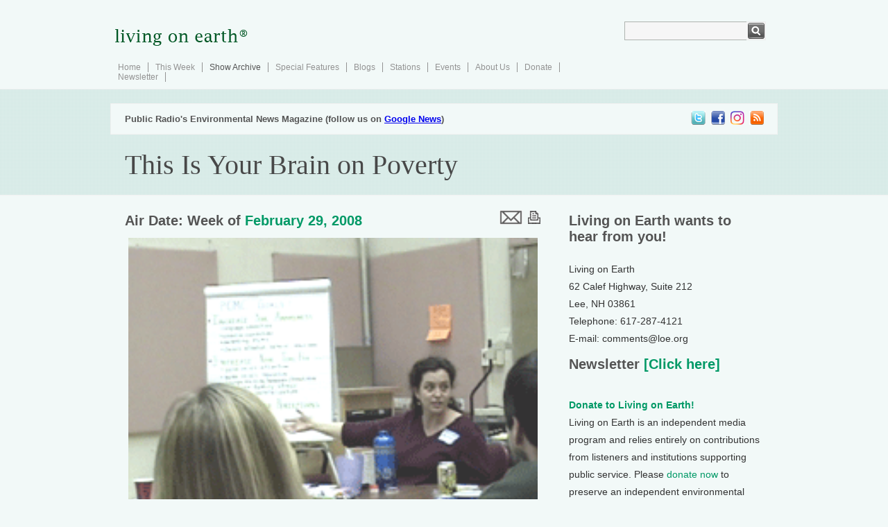

--- FILE ---
content_type: text/html; charset=UTF-8
request_url: https://www.loe.org/shows/segments.html?programID=08-P13-00009&segmentID=5%3D
body_size: 9236
content:
<!DOCTYPE html>
<html xmlns="https://www.w3.org/1999/xhtml" xmlns:fb="https://www.facebook.com/2008/fbml">
<head>
<title>Living on Earth: This Is Your Brain on Poverty</title>
<meta charset="utf-8">
<meta http-equiv="content-language" content="en" />
<meta name="viewport" content="width=device-width">
<meta name="author" content="Living on Earth / World Media Foundation / Public Radio International" />
<meta name="copyright" content="&copy; 2011 World Media Foundation Inc." />
<meta name="keywords" content="living on earth, living, earth, environmental, environment, news, headlines, radio, national, public, radio, pri, npr, broadcast" />
<meta name="description" content="Recent research suggests that the stress of poverty may lead to problems with memory and language skills. Living on Earth's Emily Taylor reports." />
<meta name="date" content="2008-02-29T00:00:00-0500" />

<!-- facebook -->
<meta property="og:title" content="Living on Earth: This Is Your Brain on Poverty" />
<meta property="og:type" content="non_profit" />
<meta property="og:url" content="https://www.loe.org/shows/segments.html?programID=08-P13-00009&segmentID=5%3D" />
<meta property="og:image" content="https://loe.org/images/content/080229/Parent-Training-1.gif" />
<meta property="og:site_name" content="Living on Earth" />
<meta property="fb:app_id" content="154962764557717" />
<link rel="image_src" href="https://loe.org/images/content/080229/Parent-Training-1.gif" />
<link rel="shortcut icon"
 href="/favicon.ico" />
<link rel="apple-touch-icon" href="/images/faviconipad.gif" />

<!-- Internet Explorer shiv -->

<!--[if lt IE 9]>
  <script src="https://html5shiv.googlecode.com/svn/trunk/html5.js"></script>
<![endif]--><script type="application/ld+json">
{
  "@context": "https://schema.org",
  "@type": "NewsArticle",
  "headline": "This Is Your Brain on Poverty",
  "image": "https://loe.org/images/content/080229/Parent-Training-1.gif",
  "keywords": ["news","environment","loe","livingonearth","pri","npr","prx"],
  "datePublished": "2008-02-29 06:45:07",
  "dateModified": "2016-08-13 22:06:27",
  "articleSection": null,
  "creator": "Living On Earth",
  "publisher": {
    "@type": "Organization",
    "name": "World Media Foundation",
    "logo": {
      "@type": "ImageObject",
      "url": "https://loe.org/images/LOE_vector.jpg",
      "width": "808",
      "height": "666"
    }
  },
  "audio": {
    "@type": "AudioObject",
    "name": "This Is Your Brain on Poverty",
    "contentUrl": "https://loe.org/audio/080229/080229_poverty.mp3",
    "image": {
      "@type": "ImageObject",
      "url": "https://loe.org/images/content/080229/Parent-Training-1.gif",
      "thumbnailUrl": "https://loe.org",
      "width": "200",
      "height": "200"
    },
    "thumbnailUrl": "https://loe.org",
    "transcript": "\t&lt;p&gt;ANNOUNCER: Support for the environmental health desk at Living on Earth comes from the Cedar Tree Foundation. Support also comes from the Richard and Rhoda Goldman Fund for coverage of population and the environment. This is Living on Earth on PRI, Public Radio International.&lt;\/p&gt;\n\t&lt;p&gt;[MUSIC: Dean Frasier: &amp;ldquo;Bank Of The River&amp;rdquo; from Big Up (Island Jamaica Jazz 1997)]&lt;\/p&gt;\n\t&lt;p&gt;CURWOOD: It&amp;rsquo;s Living on Earth, I&amp;rsquo;m Steve Curwood. Let&amp;rsquo;s face it. Life can be stressful, and too much stress can be toxic. If there&amp;rsquo;s too much to do or too many bills to pay, the price can be a heart attack or a descent into depression. And now emerging brain science is finding more and more evidence that stress adversely affects infants and children and can lead to damage that may last a lifetime. This research also offers insights into the persistence of poverty. Living on Earth&#039;s Emily Taylor has our report.&lt;\/p&gt;\n\t&lt;p&gt;TAYLOR: A child&#039;s brain is fragile, vulnerable to many outside influences like television, video games, and playmates. And though child advocates often complain about the ill effects of TV and advertising on young brains, scientists now think that childhood poverty may be one of the most damaging influences of all.&lt;\/p&gt;\n\t&lt;p&gt;FARAH: I guess it&#039;s kind of obvious that living in poverty results in a lot more stress in your life.&lt;\/p&gt;\n\t&lt;p&gt;TAYLOR: That&#039;s Martha Farah, Director of the Center for Cognitive Neuroscience at the University of Pennsylvania.&lt;\/p&gt;\n\t&lt;div class=&quot;imageleft&quot;&gt;&lt;img src=&quot;\/images\/content\/080229\/martha-farah.gif&quot; class=&quot;archivessmallpicture&quot; \/&gt;&lt;br \/&gt;\n&lt;p class=&quot;caption&quot;&gt;Martha Farah, Director of the Center for Cognitive Neuroscience, University of Pennsylvania. (Courtesy of Martha Farah)&lt;\/p&gt;\n&lt;\/div&gt;\nFARAH: But it may not be obvious to people just how much more stress is experienced by low- income individuals. Not only the stress of trying to make your rent payment, trying to put food on the table, but just the unpredictability and lack of control over your own life that goes along with the kinds of neighborhoods that low-income people live in, the kinds of jobs that they have. These are all factors that conspire to really make it very stressful &amp;ndash; just everyday life.&lt;\/p&gt;\n\t&lt;p&gt;TAYLOR: And Courtney Stevens of the University of Oregon says there&#039;s no question this stress causes harm: not just to parents, but also to their children&#039;s brain development.&lt;\/p&gt;\n\t&lt;p&gt;STEVENS: What we know is that poverty has a way of crawling under the skin and getting into the brain. We know one of the big mechanisms whereby this happens is through stress &amp;ndash; that high levels of stress for a child in a sense produces a toxic environment within that child&#039;s body for healthy brain development and healthy cognitive skills.&lt;\/p&gt;\n\t&lt;div class=&quot;imageright&quot;&gt;&lt;img src=&quot;\/images\/content\/080229\/Courtney-Stevens.gif&quot; class=&quot;largepicture&quot; \/&gt;&lt;br \/&gt;\n&lt;p class=&quot;caption&quot;&gt; Courtney Stevens, Research Fellow at the Brain Devlopment Lab, University of Oregon. (Courtesy of Courtney Stevens)&lt;\/p&gt;\n&lt;\/div&gt;\nTAYLOR: Farah and her colleagues at the University of Pennsylvania have been trying to measure the early effects of stress. They started off by looking at previous work done with rodents &amp;ndash; rats kept in boring, lonely, and therefore stressful environments.&lt;\/p&gt;\n\t&lt;p&gt;Essentially this research showed that a mother rat can buffer her offspring from stress by being attentive and nurturing. And if she does this, if she grooms, licks, and nurses her litter, her babies are more likely to develop normally, specifically in the area of the brain responsible for memory &amp;ndash; the hippocampus.&lt;\/p&gt;\n\t&lt;p&gt;That&#039;s because the hippocampus is highly sensitive to the stress hormone cortisol, say the researchers. Cortisol prepares the body for the &quot;fight or flight&quot; response. It sends signals to the hippocampus saying &#039;hey remember what&#039;s happened&#039; so that next time the situation can be avoided. But repeated stress can damage the hippocampus. So in rats, if the mother doesn&#039;t nurture her baby &amp;ndash; say if she&#039;s separated from it &amp;ndash; it will later perform poorly on memory tests.&lt;\/p&gt;\n\t&lt;div class=&quot;imageleft&quot;&gt;&lt;img src=&quot;\/images\/content\/080229\/Parent-Training-1.gif&quot; class=&quot;archivessmallpicture&quot; \/&gt;&lt;br \/&gt;\n&lt;p class=&quot;caption&quot;&gt;Dr. Jessica Fanning of the University of Oregon, who developed the parent training program, meeting with groups of families.&lt;br \/&gt;\n(Photo: University of Oregon)&lt;\/p&gt;\n&lt;\/div&gt;\nFarah and her colleagues wondered if children growing up in environments with less maternal nurturing would also grow up to have poor memory skills. They compared the homes of middle school children living in Philadelphia. 30 were low-income and 30 middle-income. The researchers looked at family interactions: were parents available, affectionate, and responsive. They assessed the same families several years later. They found the children whose parents were less attentive &amp;ndash; who tended to be those parents stressed by low income &amp;ndash; performed worse on memory tests than their counterparts who grew up with less stress.&lt;\/p&gt;\n\t&lt;p&gt;Farah says poor maternal nurturing can often be because the mother&#039;s depressed.&lt;\/p&gt;\n\t&lt;p&gt;FARAH: So stress we know is itself neurotoxic: it impacts the developing nervous system. In addition, there are factors like the greater incidence of maternal depression in poor families, and we know from studies of people at all income levels that maternal depression is actually very bad for child development. When moms are depressed they pay less attention to the kids. They engage with them less, they are less, you know, warm and involved, because they&#039;re depressed.&lt;\/p&gt;\n\t&lt;p&gt;TAYLOR: Farah and her colleagues noted another association. When the environment was less stimulating, with fewer books and toys and less-engaged parents, the poorer the child&#039;s language skills were later in life. These results weren&#039;t totally surprising &amp;ndash; rat studies show that cages with more toys will lead to positive brain changes in the rodent. So improving a child&#039;s memory and language skills may be as simple as targeting the parents. And that&#039;s exactly what Courtney Stevens and her colleagues at the University of Oregon are aiming to do.&lt;\/p&gt;\n\t&lt;div class=&quot;imageright&quot;&gt;&lt;img src=&quot;\/images\/content\/080229\/parent-training-3.gif&quot; class=&quot;largepicture&quot; \/&gt;&lt;br \/&gt;\n&lt;p class=&quot;caption&quot;&gt; (Photo: University of Oregon)&lt;\/p&gt;\n&lt;\/div&gt;\nSTEVENS: What we&#039;ve tried to do is take what&#039;s known in research about evidence-based practices for trying to do things like reduce stress, do things like support children&#039;s language development- and to empower parents. And so in our intervention, parents come in, they receive approximately eight two-hour small group sessions with a parent- trainer. And in a sense, parents are given tools for creating changes in the micro-environment of their family. And what we find is that when parents are empowered, that they do create changes in their family. And then if we look at what&#039;s happening for a child &amp;ndash; who we as interventionists we didn&#039;t spend time with that child &amp;ndash; but we see huge benefits for the child in terms of increased intelligence, increased standardized measures of language and attention and memory.&lt;\/p&gt;\n\t&lt;p&gt;TAYLOR: And these increased intelligence and language skills are the keys to success for children &amp;ndash; both at school and in life.&lt;\/p&gt;\n\t&lt;p&gt;For Living on Earth, I&#039;m Emily Taylor.&lt;\/p&gt;\n"  },
  "author": {
    "@type": "Person",
    "name": "Emily Taylor"  },
  "description": "Recent research suggests that the stress of poverty may lead to problems with memory and language skills. Living on Earth's Emily Taylor reports.",
  "articleBody": "\t&lt;p&gt;ANNOUNCER: Support for the environmental health desk at Living on Earth comes from the Cedar Tree Foundation. Support also comes from the Richard and Rhoda Goldman Fund for coverage of population and the environment. This is Living on Earth on PRI, Public Radio International.&lt;\/p&gt;\n\t&lt;p&gt;[MUSIC: Dean Frasier: &amp;ldquo;Bank Of The River&amp;rdquo; from Big Up (Island Jamaica Jazz 1997)]&lt;\/p&gt;\n\t&lt;p&gt;CURWOOD: It&amp;rsquo;s Living on Earth, I&amp;rsquo;m Steve Curwood. Let&amp;rsquo;s face it. Life can be stressful, and too much stress can be toxic. If there&amp;rsquo;s too much to do or too many bills to pay, the price can be a heart attack or a descent into depression. And now emerging brain science is finding more and more evidence that stress adversely affects infants and children and can lead to damage that may last a lifetime. This research also offers insights into the persistence of poverty. Living on Earth&#039;s Emily Taylor has our report.&lt;\/p&gt;\n\t&lt;p&gt;TAYLOR: A child&#039;s brain is fragile, vulnerable to many outside influences like television, video games, and playmates. And though child advocates often complain about the ill effects of TV and advertising on young brains, scientists now think that childhood poverty may be one of the most damaging influences of all.&lt;\/p&gt;\n\t&lt;p&gt;FARAH: I guess it&#039;s kind of obvious that living in poverty results in a lot more stress in your life.&lt;\/p&gt;\n\t&lt;p&gt;TAYLOR: That&#039;s Martha Farah, Director of the Center for Cognitive Neuroscience at the University of Pennsylvania.&lt;\/p&gt;\n\t&lt;div class=&quot;imageleft&quot;&gt;&lt;img src=&quot;\/images\/content\/080229\/martha-farah.gif&quot; class=&quot;archivessmallpicture&quot; \/&gt;&lt;br \/&gt;\n&lt;p class=&quot;caption&quot;&gt;Martha Farah, Director of the Center for Cognitive Neuroscience, University of Pennsylvania. (Courtesy of Martha Farah)&lt;\/p&gt;\n&lt;\/div&gt;\nFARAH: But it may not be obvious to people just how much more stress is experienced by low- income individuals. Not only the stress of trying to make your rent payment, trying to put food on the table, but just the unpredictability and lack of control over your own life that goes along with the kinds of neighborhoods that low-income people live in, the kinds of jobs that they have. These are all factors that conspire to really make it very stressful &amp;ndash; just everyday life.&lt;\/p&gt;\n\t&lt;p&gt;TAYLOR: And Courtney Stevens of the University of Oregon says there&#039;s no question this stress causes harm: not just to parents, but also to their children&#039;s brain development.&lt;\/p&gt;\n\t&lt;p&gt;STEVENS: What we know is that poverty has a way of crawling under the skin and getting into the brain. We know one of the big mechanisms whereby this happens is through stress &amp;ndash; that high levels of stress for a child in a sense produces a toxic environment within that child&#039;s body for healthy brain development and healthy cognitive skills.&lt;\/p&gt;\n\t&lt;div class=&quot;imageright&quot;&gt;&lt;img src=&quot;\/images\/content\/080229\/Courtney-Stevens.gif&quot; class=&quot;largepicture&quot; \/&gt;&lt;br \/&gt;\n&lt;p class=&quot;caption&quot;&gt; Courtney Stevens, Research Fellow at the Brain Devlopment Lab, University of Oregon. (Courtesy of Courtney Stevens)&lt;\/p&gt;\n&lt;\/div&gt;\nTAYLOR: Farah and her colleagues at the University of Pennsylvania have been trying to measure the early effects of stress. They started off by looking at previous work done with rodents &amp;ndash; rats kept in boring, lonely, and therefore stressful environments.&lt;\/p&gt;\n\t&lt;p&gt;Essentially this research showed that a mother rat can buffer her offspring from stress by being attentive and nurturing. And if she does this, if she grooms, licks, and nurses her litter, her babies are more likely to develop normally, specifically in the area of the brain responsible for memory &amp;ndash; the hippocampus.&lt;\/p&gt;\n\t&lt;p&gt;That&#039;s because the hippocampus is highly sensitive to the stress hormone cortisol, say the researchers. Cortisol prepares the body for the &quot;fight or flight&quot; response. It sends signals to the hippocampus saying &#039;hey remember what&#039;s happened&#039; so that next time the situation can be avoided. But repeated stress can damage the hippocampus. So in rats, if the mother doesn&#039;t nurture her baby &amp;ndash; say if she&#039;s separated from it &amp;ndash; it will later perform poorly on memory tests.&lt;\/p&gt;\n\t&lt;div class=&quot;imageleft&quot;&gt;&lt;img src=&quot;\/images\/content\/080229\/Parent-Training-1.gif&quot; class=&quot;archivessmallpicture&quot; \/&gt;&lt;br \/&gt;\n&lt;p class=&quot;caption&quot;&gt;Dr. Jessica Fanning of the University of Oregon, who developed the parent training program, meeting with groups of families.&lt;br \/&gt;\n(Photo: University of Oregon)&lt;\/p&gt;\n&lt;\/div&gt;\nFarah and her colleagues wondered if children growing up in environments with less maternal nurturing would also grow up to have poor memory skills. They compared the homes of middle school children living in Philadelphia. 30 were low-income and 30 middle-income. The researchers looked at family interactions: were parents available, affectionate, and responsive. They assessed the same families several years later. They found the children whose parents were less attentive &amp;ndash; who tended to be those parents stressed by low income &amp;ndash; performed worse on memory tests than their counterparts who grew up with less stress.&lt;\/p&gt;\n\t&lt;p&gt;Farah says poor maternal nurturing can often be because the mother&#039;s depressed.&lt;\/p&gt;\n\t&lt;p&gt;FARAH: So stress we know is itself neurotoxic: it impacts the developing nervous system. In addition, there are factors like the greater incidence of maternal depression in poor families, and we know from studies of people at all income levels that maternal depression is actually very bad for child development. When moms are depressed they pay less attention to the kids. They engage with them less, they are less, you know, warm and involved, because they&#039;re depressed.&lt;\/p&gt;\n\t&lt;p&gt;TAYLOR: Farah and her colleagues noted another association. When the environment was less stimulating, with fewer books and toys and less-engaged parents, the poorer the child&#039;s language skills were later in life. These results weren&#039;t totally surprising &amp;ndash; rat studies show that cages with more toys will lead to positive brain changes in the rodent. So improving a child&#039;s memory and language skills may be as simple as targeting the parents. And that&#039;s exactly what Courtney Stevens and her colleagues at the University of Oregon are aiming to do.&lt;\/p&gt;\n\t&lt;div class=&quot;imageright&quot;&gt;&lt;img src=&quot;\/images\/content\/080229\/parent-training-3.gif&quot; class=&quot;largepicture&quot; \/&gt;&lt;br \/&gt;\n&lt;p class=&quot;caption&quot;&gt; (Photo: University of Oregon)&lt;\/p&gt;\n&lt;\/div&gt;\nSTEVENS: What we&#039;ve tried to do is take what&#039;s known in research about evidence-based practices for trying to do things like reduce stress, do things like support children&#039;s language development- and to empower parents. And so in our intervention, parents come in, they receive approximately eight two-hour small group sessions with a parent- trainer. And in a sense, parents are given tools for creating changes in the micro-environment of their family. And what we find is that when parents are empowered, that they do create changes in their family. And then if we look at what&#039;s happening for a child &amp;ndash; who we as interventionists we didn&#039;t spend time with that child &amp;ndash; but we see huge benefits for the child in terms of increased intelligence, increased standardized measures of language and attention and memory.&lt;\/p&gt;\n\t&lt;p&gt;TAYLOR: And these increased intelligence and language skills are the keys to success for children &amp;ndash; both at school and in life.&lt;\/p&gt;\n\t&lt;p&gt;For Living on Earth, I&#039;m Emily Taylor.&lt;\/p&gt;\n",
  "mainEntityOfPage": "True",
  "speakable": {
    "@type": "SpeakableSpecification",
    "cssSelector": ["transcript", "description"]
  }
}
</script>
<link href="/style.css" rel="stylesheet" type="text/css" />
<script type="text/javascript" src="/js/jquery.js"></script>
<!-- Global Site Tag (gtag.js) - Google Analytics -->
<!--<script async src="https://www.googletagmanager.com/gtag/js?id=UA-22034449-1"></script>
<script>
  window.dataLayer = window.dataLayer || [];
  function gtag(){dataLayer.push(arguments);}
  gtag('js', new Date());

  gtag('config', 'GA_TRACKING_ID');
</script>--></head>
<body>
<div class="main">
  <div class="header_resize">
    <div class="header">
      <div class="logo"><a href="/index.html"><img src="/images/loenewlogo_registered.gif" width="200" height="68" border="0" alt="Living On Earth" /></a></div>
          <div class="search">
        <form action="https://www.google.com/cse" id="cse-search-box">
		  <input type="hidden" name="cx" value="001904507882975425872:emu-ycdr2r0" />
          <input type="hidden" name="ie" value="UTF-8" />
          <span>
          <input name="q" type="text" class="keywords" id="textfield" />
          </span>
          <input name="sa" type="image" src="/images/search.gif" class="button" />
        </form>        </div>
      <div class="clr"></div>
        <div class="menu">
        <ul>
          <li><a href="/index.html">Home</a></li>
          <li><a href="/shows/thisweek.html">This Week</a></li>
          <li><a href="/shows/" class="active">Show Archive</a></li>
          <li><a href="/series/series.html">Special Features</a></li>
          <li><a href="/blog/">Blogs</a></li>
          <li><a href="/where/where.html">Stations</a></li>
          <li><a href="/events/">Events</a></li>
          <li><a href="/about/about.html">About Us</a></li>
          <li><a href="/about/donate.html">Donate</a></li>
          <li><a href="/newsletter/">Newsletter</a></li>
                  </ul>
      </div>      <div class="clr"></div>
    </div>
  </div>
  <div class="header_blog">
    <div class="resize">
      <div class="galeria">
        <ul>
          <li><a href="https://twitter.com/livingonearth" class="thre"><img src="/images/spacer.gif" alt="picture" width="24" height="23" border="0" /></a></li>
          <li><a href="https://www.facebook.com/pages/PRIs-Living-on-Earth/117348464962280" class="four"><img src="/images/spacer.gif" alt="picture" width="24" height="23" border="0" /></a></li>
          <li><a href="https://www.instagram.com/livingonearthradio/" class="sek"><img src="/images/spacer.gif" alt="picture" width="24" height="23" border="0" /></a></li>
          <li><a href="https://www.loe.org/podcast.rss" class="first"><img src="/images/spacer.gif" alt="picture" width="24" height="23" border="0" /></a></li>
        </ul>      </div>
      <div><strong style="font:bold 13px Arial, Helvetica, sans-serif; color:#545454; padding:0 0 0 20px; margin:0; line-height:23px">Public Radio's Environmental News Magazine (follow us on <a href="https://news.google.com/publications/CAAqBwgKMJWtlgswqNKtAw?hl=en-US&gl=US&ceid=US%3Aen">Google News</a>)</strong></div>
      <div class="clr"></div>
    </div>
    <div class="resize2">
       <h3 itemprop="headline">This Is Your Brain on Poverty</h3>
       </div>
    <div class="clr"></div>
  </div>
  <div class="clr"></div>
  <div class="body">
    <div class="body_resize">
    <div class="left">
      <div style="float:right;"><table border="0" valign="center"><tr><td width=100px><p><div class="addthis_toolbox addthis_default_style ">
<a class="addthis_button_preferred_1"></a>
<a class="addthis_button_preferred_2"></a>
<a class="addthis_button_preferred_3"></a>
<a class="addthis_button_preferred_4"></a></p></td><td><form method="post" action="/emailstory.html">
<input type="hidden" name="title" value="This Is Your Brain on Poverty">
<input type="hidden" name="description" value="Recent research suggests that the stress of poverty may lead to problems with memory and language skills. Living on Earth's Emily Taylor reports.">
<input type="hidden" name="link" value="https://www.loe.org/shows/segments.html?programID=08-P13-00009&segmentID=5%3D">
<input type="image" src="/images/email.gif" alt="email" value="email">
</form></td><td><form action="segmentprint.html" method="get"><input type="hidden" name="programID" value="08-P13-00009"><input type="hidden" name="segmentID" value="5"><input type="image" src="/images/print.gif" alt="print" value="print"></td><tr></table></div>            <h2>Air Date: Week of <font itemprop="datePublished"><a href="shows.html?programID=08-P13-00009">February 29, 2008</a></font>
			


                  <p><img itemprop="image" src="/images/content/080229/Parent-Training-1.gif" border="0" width=100%></p>                  <p class="photocap"><em>Dr. Jessica Fanning of the University of Oregon, who developed the parent training program, meeting with groups of families. (Photo: University of Oregon)</em></p>                  
                  <p><strong>Recent research suggests that the stress of poverty may lead to problems with memory and language skills. Living on Earth's Emily Taylor reports.</strong></p>
                  
            <br /><span>                        <audio src="/audio/080229/080229_poverty.mp3" class="audiolarge" controls preload="metadata"><embed type="application/x-shockwave-flash" src="/audio/3523697345-audio-player.swf" flashvars="audioUrl=/audio/080229/080229_poverty.mp3" width="600" height="27" quality="best"></embed></audio><br /><!--<a href="http://loe.org/audio/stream.m3u?file=/audio/080229/080229_poverty.mp3">stream</a>/<a href="/audio/080229/080229_poverty.mp3">download</a> this segment as an MP3 file--></span>
                   </h2>
                   
                  <div class="clr"></div>
                  <div class="bg"></div>
                  <h2>Transcript</h2>
          
			            	<p class="transcript">ANNOUNCER: Support for the environmental health desk at Living on Earth comes from the Cedar Tree Foundation. Support also comes from the Richard and Rhoda Goldman Fund for coverage of population and the environment. This is Living on Earth on PRI, Public Radio International.</p>
	<p class="transcript">[MUSIC: Dean Frasier: &ldquo;Bank Of The River&rdquo; from Big Up (Island Jamaica Jazz 1997)]</p>
	<p class="transcript">CURWOOD: It&rsquo;s Living on Earth, I&rsquo;m Steve Curwood. Let&rsquo;s face it. Life can be stressful, and too much stress can be toxic. If there&rsquo;s too much to do or too many bills to pay, the price can be a heart attack or a descent into depression. And now emerging brain science is finding more and more evidence that stress adversely affects infants and children and can lead to damage that may last a lifetime. This research also offers insights into the persistence of poverty. Living on Earth's Emily Taylor has our report.</p>
	<p class="transcript">TAYLOR: A child's brain is fragile, vulnerable to many outside influences like television, video games, and playmates. And though child advocates often complain about the ill effects of TV and advertising on young brains, scientists now think that childhood poverty may be one of the most damaging influences of all.</p>
	<p class="transcript">FARAH: I guess it's kind of obvious that living in poverty results in a lot more stress in your life.</p>
	<p class="transcript">TAYLOR: That's Martha Farah, Director of the Center for Cognitive Neuroscience at the University of Pennsylvania.</p>
	<p class="transcript"><div class="imageleft"><img src="/images/content/080229/martha-farah.gif" class="archivessmallpicture" /><br />
<p class="caption">Martha Farah, Director of the Center for Cognitive Neuroscience, University of Pennsylvania. (Courtesy of Martha Farah)</p>
</div>
FARAH: But it may not be obvious to people just how much more stress is experienced by low- income individuals. Not only the stress of trying to make your rent payment, trying to put food on the table, but just the unpredictability and lack of control over your own life that goes along with the kinds of neighborhoods that low-income people live in, the kinds of jobs that they have. These are all factors that conspire to really make it very stressful &ndash; just everyday life.</p>
	<p class="transcript">TAYLOR: And Courtney Stevens of the University of Oregon says there's no question this stress causes harm: not just to parents, but also to their children's brain development.</p>
	<p class="transcript">STEVENS: What we know is that poverty has a way of crawling under the skin and getting into the brain. We know one of the big mechanisms whereby this happens is through stress &ndash; that high levels of stress for a child in a sense produces a toxic environment within that child's body for healthy brain development and healthy cognitive skills.</p>
	<p class="transcript"><div class="imageright"><img src="/images/content/080229/Courtney-Stevens.gif" class="largepicture" /><br />
<p class="caption"> Courtney Stevens, Research Fellow at the Brain Devlopment Lab, University of Oregon. (Courtesy of Courtney Stevens)</p>
</div>
TAYLOR: Farah and her colleagues at the University of Pennsylvania have been trying to measure the early effects of stress. They started off by looking at previous work done with rodents &ndash; rats kept in boring, lonely, and therefore stressful environments.</p>
	<p class="transcript">Essentially this research showed that a mother rat can buffer her offspring from stress by being attentive and nurturing. And if she does this, if she grooms, licks, and nurses her litter, her babies are more likely to develop normally, specifically in the area of the brain responsible for memory &ndash; the hippocampus.</p>
	<p class="transcript">That's because the hippocampus is highly sensitive to the stress hormone cortisol, say the researchers. Cortisol prepares the body for the "fight or flight" response. It sends signals to the hippocampus saying 'hey remember what's happened' so that next time the situation can be avoided. But repeated stress can damage the hippocampus. So in rats, if the mother doesn't nurture her baby &ndash; say if she's separated from it &ndash; it will later perform poorly on memory tests.</p>
	<p class="transcript"><div class="imageleft"><img src="/images/content/080229/Parent-Training-1.gif" class="archivessmallpicture" /><br />
<p class="caption">Dr. Jessica Fanning of the University of Oregon, who developed the parent training program, meeting with groups of families.<br />
(Photo: University of Oregon)</p>
</div>
Farah and her colleagues wondered if children growing up in environments with less maternal nurturing would also grow up to have poor memory skills. They compared the homes of middle school children living in Philadelphia. 30 were low-income and 30 middle-income. The researchers looked at family interactions: were parents available, affectionate, and responsive. They assessed the same families several years later. They found the children whose parents were less attentive &ndash; who tended to be those parents stressed by low income &ndash; performed worse on memory tests than their counterparts who grew up with less stress.</p>
	<p class="transcript">Farah says poor maternal nurturing can often be because the mother's depressed.</p>
	<p class="transcript">FARAH: So stress we know is itself neurotoxic: it impacts the developing nervous system. In addition, there are factors like the greater incidence of maternal depression in poor families, and we know from studies of people at all income levels that maternal depression is actually very bad for child development. When moms are depressed they pay less attention to the kids. They engage with them less, they are less, you know, warm and involved, because they're depressed.</p>
	<p class="transcript">TAYLOR: Farah and her colleagues noted another association. When the environment was less stimulating, with fewer books and toys and less-engaged parents, the poorer the child's language skills were later in life. These results weren't totally surprising &ndash; rat studies show that cages with more toys will lead to positive brain changes in the rodent. So improving a child's memory and language skills may be as simple as targeting the parents. And that's exactly what Courtney Stevens and her colleagues at the University of Oregon are aiming to do.</p>
	<p class="transcript"><div class="imageright"><img src="/images/content/080229/parent-training-3.gif" class="largepicture" /><br />
<p class="caption"> (Photo: University of Oregon)</p>
</div>
STEVENS: What we've tried to do is take what's known in research about evidence-based practices for trying to do things like reduce stress, do things like support children's language development- and to empower parents. And so in our intervention, parents come in, they receive approximately eight two-hour small group sessions with a parent- trainer. And in a sense, parents are given tools for creating changes in the micro-environment of their family. And what we find is that when parents are empowered, that they do create changes in their family. And then if we look at what's happening for a child &ndash; who we as interventionists we didn't spend time with that child &ndash; but we see huge benefits for the child in terms of increased intelligence, increased standardized measures of language and attention and memory.</p>
	<p class="transcript">TAYLOR: And these increased intelligence and language skills are the keys to success for children &ndash; both at school and in life.</p>
	<p class="transcript">For Living on Earth, I'm Emily Taylor.</p>
          <a name="links">&nbsp;</a> 
        
    <h3>Links<br />
  <span>
            <p><strong><a href="http://www.neuroethics.upenn.edu"> Neuroethics at the University of Pennsylvania </a></strong></p>          <p><strong><a href="http://bdl.uoregon.edu/"> The Brain Devlopment Lab at the University of Oregon </a></strong></p>          <p><strong><a href="http://www.aaas.org/"> American Association for the Advancement of Science </a></strong></p>          </span></h3>
  <div class="bg"></div><!-- AddThis Button BEGIN -->
<div class="addthis_toolbox addthis_default_style " addthis:size="medium" addthis:services_exclude="print,email">
<a class="addthis_button_facebook_like" fb:like:layout="button_count"></a>
<a class="addthis_button_tweet"></a>
<a class="addthis_button_google_plusone" g:plusone:size="medium"></a>
<a class="addthis_counter addthis_pill_style"></a>
<div style="float:right"><a class="addthis_button_care2"></a>
<a class="addthis_button_slashdot.org"></a>
<a class="addthis_button_reddit"></a>
<a class="addthis_button_digg"></a>
<a class="addthis_button_stumbleupon"></a>
<a class="addthis_button_delicious"></a></div>
</div>
<!--<script type="text/javascript">var addthis_config = {"data_track_addressbar":true};</script>-->
<script type="text/javascript">var addthis_config = { ui_cobrand: "Living on Earth", services_exclude: 'print, email', services_custom: {
              name: "Slashdot",
              url: "https://slashdot.org/submission?op=basic&amp;url='+encodeURIComponent(location.href)",
              icon: "https://images.slashdot.org/favicon.ico"} };</script>
<script type="text/javascript" src="https://s7.addthis.com/js/250/addthis_widget.js#pubid=ra-4f4d110e0009a742"></script>
<!-- AddThis Button END -->

<div id="disqus_thread"></div>
<script>

/**
*  RECOMMENDED CONFIGURATION VARIABLES: EDIT AND UNCOMMENT THE SECTION BELOW TO INSERT DYNAMIC VALUES FROM YOUR PLATFORM OR CMS.
*  LEARN WHY DEFINING THESE VARIABLES IS IMPORTANT: https://disqus.com/admin/universalcode/#configuration-variables*/
/*
var disqus_config = function () {
this.page.url = PAGE_URL;  // Replace PAGE_URL with your page's canonical URL variable
this.page.identifier = PAGE_IDENTIFIER; // Replace PAGE_IDENTIFIER with your page's unique identifier variable
};
*/
(function() { // DON'T EDIT BELOW THIS LINE
var d = document, s = d.createElement('script');
s.src = 'https://livingonearth.disqus.com/embed.js';
s.setAttribute('data-timestamp', +new Date());
(d.head || d.body).appendChild(s);
})();
</script>
<noscript>Please enable JavaScript to view <a href="https://disqus.com/?ref_noscript">comments.</a></noscript>
        <h2>&nbsp;</h2>
</div>
                <div class="right">
          <h2>Living on Earth wants to hear from you!</h2>
          <p>Living on Earth<br />
          62 Calef Highway, Suite 212<br />
          			Lee, NH 03861<br />            Telephone:   617-287-4121<br />
            <!--FAX:               +458-4578<br />-->
            <!--Others:         comments@loe.org<br />-->
          E-mail:           comments@loe.org</p>
          
          <h2>Newsletter<strong><a href="/newsletter/"</a> [Click here]</a></strong></h2>
          <p><p>

        <p><strong><a href="/about/donate.html">Donate to Living on Earth!</a></strong><br />Living on Earth is an independent media program and relies entirely on contributions from listeners and institutions supporting public service. Please <a href="/about/donate.html">donate now</a> to preserve an independent environmental voice.</p>
<p><strong><a href="/newsletter">Newsletter</a></strong></br />Living on Earth offers a <a href="/newsletter">weekly delivery</a> of the show's rundown to your mailbox. Sign up for our <a href="/newsletter">newsletter</a> today!
<!--<p><strong><a href="/community">Experimental</a></strong></br />We have a new <a href="/community">community section</a>. <a href="mailto:webmaster@loe.org">Tell us</a> what you think!-->
        <p><img src="/images/logos/sailors_logo_lg.png" alt="" height="75" border="0" class="floated2" /><a href="https://www.sailorsforthesea.org">Sailors For The Sea</a>: Be the change you want to sea.</p>
        <!--<p><img src="/images/nsf1.jpg" alt="" height="75" border="0" class="floated2" />Major funding for Living on Earth is provided by the National Science Foundation.</p>-->
        <!--<div class="clr"></div>
        <p><a href="https://www.moore.org"><img src="https://loe.org/images/logos/logo-light.png" alt="" width="123" border="0" class="floated" /></a>Creating positive outcomes for future generations.</p>
        <!--<div class="clr"></div>
        <p><a href="https://stonyfieldfarm.com"><img src="https://loe.org/images/logos/stonyfield_logo.png" alt="" width="123" border="0" class="floated" /></a>Committed to healthy food, healthy people, a healthy planet, and healthy business.</p>-->
        <!--<div class="clr"></div>
        <p><a href="https://www.utc.com/Pages/Home.aspx"><img src="https://loe.org/images/logos/UTC_stacked_300dpi.jpg" alt="" width="123" border="0" class="floated2" /></a>Innovating to make the world a better, more sustainable place to live. <a href="http://naturalleader.com/race-9-billion/">Listen to the race to 9 billion</a></p>-->
        <div class="clr"></div>
        <!--<div class="clr"></div>
        <p><img src="https://loe.org/images/paxlogo.jpg" alt="" width="123" border="0" class="floated" />Socially and environmentally sustainable investing.<br> <a href="https://www.paxworld.com/" target="_blank">Pax World</a>. For Tomorrow.</p>-->
        <!--<div class="clr"></div>
        <p><a href="https://www.sierraclub.org/livingonearth"><img src="/images/logos/sierra_horiz_125x58_Web.gif" alt="" height="75" border="0" class="floated2" /></a>Explore, enjoy and protect the planet. The <a href="https://www.sierraclub.org/livingonearth">Sierra Club</a>.</p>-->
        <!--<div class="clr"></div>
        <p><a href="https://www.breckinridge.com/" target="_blank"><img src="/images/logos/Breckinridge-logo.gif" alt="" border="0" class="floated" /></a>Applying a sustainable approach to fixed income investing.</p>
        <div class="clr"></div>-->
        <!--<p><img src="/images/logos/kendeda_logo_small.gif" alt="" height="60" border="0" class="floated" />Kendeda Fund, furthering the values that contribute to a healthy planet.</p>-->
        <p><img src="https://loe.org/images/logos/GranthamFoundationLogo.jpg" alt="" width="123" border="0" class="floated" /><a href="https://www.granthamfoundation.org">The Grantham Foundation</a> for the Protection of the Environment: Committed to protecting and improving the health of the global environment.</p>

        <div class="clr"></div>
        <!--<p><a href="https://myplanetharmony.com/"><img src="/images/3rr_logo.png" target="_new" border="0"></a></p>
        <div class="clr"></div>-->
        <p><a href="http://marksethlender.com/donate-to-living-on-earth/"><img src="/images/promo/Elephant-family-thumbnail.jpg" class="floated2" width=150 height=150 border=0></a><a href="http://marksethlender.com/make-a-donation/">Contribute</a> to Living on Earth and receive, as our gift to you, an archival print of one of Mark Seth Lender's <a href="http://marksethlender.com/make-a-donation/">extraordinary wildlife photographs</a>. Follow the link to see Mark's current collection of photographs.</p>
        <p><a href="https://www.smeagulltheseagull.com/pri"><img src="/images/promo/Smeagull-thumbnail.jpg" class="floated" width=150 height=150 border=0></a>Buy a signed copy of Mark Seth Lender's book <i><a href="https://www.smeagulltheseagull.com/pri">Smeagull the Seagull</a></i> & support Living on Earth
          


      </div>
        <div class="clr"></div>
    </div>
  </div>
  <div class="clr"></div>
    <div class="footer">
    <div class="footer_resize">
      <p class="leftt">&copy; Copyright World Media Foundation. All Rights Reserved<br />
        <a href="/">Home</a> | <a href="/about/contact.html">Contact</a> | <a href="/podcast.rss">RSS</a> | <a href="/about/donate.html">Donate</a> | <a href="/newsletter">Newsletter</a></p>
      <p class="right"><a href="https://www.pri.org/" target="_new"><img src="/images/logos/PRX_Marks_Full_Color_Horizontal.png" height="66" alt="PRI" border="0"><!--<img src="/images/pributton.gif" width="66" alt="PRI" border="0">--></a></p>      <div class="clr"></div>
    </div>
    <div class="clr"></div>
  </div>
</div>
</body>
</html>


